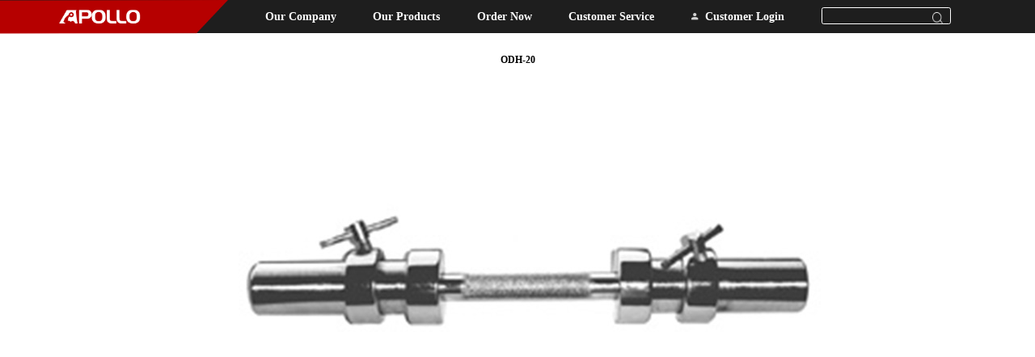

--- FILE ---
content_type: text/html; charset=utf-8
request_url: https://apolloathletics.com/view/101.html
body_size: 2803
content:
<!DOCTYPE html>
<html>
<head>

    <meta charset="UTF-8">
    <meta name="viewport" content="width=device-width, initial-scale=1.0">
    <title>ODH-20</title>
	<meta name="keywords" content="20&quot; Olympic dumbbell handl with collars" />
	<meta name="description" content="20&quot; Olympic dumbbell handl with collars" />
	<link rel="shortcut icon" href="/favicon.ico" type="image/x-icon" />
    <link rel="stylesheet" type="text/css" href="/Public/home/css/headBar.css">
    <link rel="stylesheet" href="/Public/home/css/details.css">
</head>
<script language="JavaScript">
function popUp(URL) 
{day = new Date();
id = day.getTime();
eval("page" + id + " = window.open(URL, '" + id + "', 'toolbar=1,scrollbars=1,location=1,statusbar=1,menubar=1,resizable=1,top=0,right=0,left=0,width=800,height=600');");
}
</script>
<body >
	<script src="/Public/jquery/jquery-1.11.3.min.js"></script>
<div id="ulfather"><!--创建父列-->
    <div>
        <a href="/">
            <img class="logo" src="/Public/home/img/juxing.png">
        </a>
    </div>
    <div class="lifather">
        <h3><a href="/about/about.html">Our Company</a></h3>
        <notemtpy name="val.son">
        <div class="tabbox">
            <div class="ulson">
                <a class="lison" href="/about/about.html?type=1">About us</a><a class="lison" href="/location/location.html?type=1">Our location</a><a class="lison" href="/contact/contact.html?type=1">Contact us</a>            </div>
        </div>
        </notemtpy>
    </div><div class="lifather">
        <h3><a href="/products/products.html">Our Products</a></h3>
        <notemtpy name="val.son">
        <div class="tabbox">
            <div class="ulson">
                <a class="lison" href="/products/commercial.html?type=1">Commercial items</a>            </div>
        </div>
        </notemtpy>
    </div><div class="lifather">
        <h3><a href="/orders/orders.html"> Order Now</a></h3>
        <notemtpy name="val.son">
        <div class="tabbox">
            <div class="ulson">
                <a class="lison" href="/login.html?type=1">Order with Login</a><a class="lison" href="/aboutorderform.html?type=1">Order without Login</a><a class="lison" href="/new_customer.html?type=1">Wish list</a><a class="lison" href="/GA.html?type=1">Atlanta, GA warehouse</a>            </div>
        </div>
        </notemtpy>
    </div><div class="lifather">
        <h3><a href="/new_customer.html">Customer Service</a></h3>
        <notemtpy name="val.son">
        <div class="tabbox">
            <div class="ulson">
                <a class="lison" href="/warranty/warranty.html?type=1">Warranty Policy</a><a class="lison" href="/download_credit/download_credit.html?type=1">Credit Application</a><a class="lison" href="/assembly/assembly.html?type=1">Assembly Instruction</a><a class="lison" href="/downloadcatalog.html?type=1">Download Catalog</a>            </div>
        </div>
        </notemtpy>
    </div>    <div class="lifather">
                    <a href="/login.html">
                <img style="width: .175rem; height: .175rem; margin-right: .1rem;" src="/Public/home/img/icon.png" alt="">
                <h3 style="display: inline-block;"> Customer Login</h3>
            </a>
            </div>
    <style>
        .not-arrow{
            appearance:none;
            -moz-appearance:none; /*火狐*/
            -webkit-appearance:none; /*苹果和谷歌*/
           
        }
       
    </style>
    <div class="lifather" style="margin-right: 1.95rem;">
        <img class="chazhao" src="/Public/home/img/chazhao.png" alt="">
        <!-- <input class="ipt" type="text"> -->
        <select name="uid_1" id="username" size="1" class="ipt not-arrow" onchange="tzurl(this)">
            <option value="" selected=""></option>
            <option value="commercial">Commercial items</option><option value="dumbbells">Dumbbells</option><option value="fixeddumbbells">Fixed dumbbells</option><option value="sets">1-inch Barbell sets</option><option value="sets2">2-inch Olympic sets</option><option value="plates">1 inch /2 inch Plates</option><option value="bars">Olympic Bars</option><option value="thread">1&quot; Thread Bars</option><option value="collars">1-inch / 2-inch Collars</option><option value="accessories">Gym accessories</option><option value="exercise">Home exercise items</option><option value="balls">Steps /balls</option><option value="mobility">Balance /Mobility</option><option value="kettlebell">Kettlebell /Rack</option><option value="benches">Benches</option><option value="racks">Racks</option><option value="mats">Mats</option><option value="gloves">Gloves /Belts</option><option value="attachments">Cable attachments</option><option value="cables">Rubber cables</option><option value="crossfit">Crossfit items/ Rigs</option><option value="equipment">Boxing Equipment</option><option value="Treadmill &amp; Upright Bike">Treadmill</option><option value="exercise">Gym Equipment</option>         </select>
    </div>
</div>
<script>
    function tc(){
        
        $.post("/loginout",{tp:2},function(res){
            console.log(res);
            //alert(res.msg);
            if(res.status==1){
                window.location.href="/";
            }
        },'json')
    }
    function tzurl(_this){
       // alert(1);
        var nickname = $(_this).val();
       console.log(nickname);
       if(nickname){
            window.location.href="/products/"+nickname+".html?type=1";
       }
    }
</script>
	<h4 class="Title3">ODH-20</h4>
    <div class="tableBox">
        <p style="text-align: center;"><img src="/ueditor/image/20240923/1727076299355098.jpg" title="1727076299355098.jpg" alt="ODH-20.jpg"/></p>    </div>

    <div class="top" id="fixed-element">
        <a href="#ulfather"><img src="/Public/home/img/top.png" alt=""></a>
    </div>
	<div class="footer">
  <div class="basewidth">
    <dl>
          <dt style="font-size: .24rem;">Important</dt>
          <dd style="font-size: .22rem;"><a href="/warranty/warranty">Return Policy</a></dd><dd style="font-size: .22rem;"><a href="/assembly/assembly">How to assembly</a></dd><dd style="font-size: .22rem;"><a href="/products/crossfit">Crossfit items</a></dd>      </dl><dl>
          <dt style="font-size: .24rem;">Quik links</dt>
          <dd style="font-size: .22rem;"><a href="/cap65/cap65">CA-P65 Warning</a></dd><dd style="font-size: .22rem;"><a href="/downloadcatalog">Download Catalog </a></dd>      </dl><dl>
          <dt style="font-size: .24rem;">Informaton</dt>
          <dd style="font-size: .22rem;"><a href="/about/about">About us</a></dd><dd style="font-size: .22rem;"><a href="/contact/contact">Contact us</a></dd><dd style="font-size: .22rem;"><a href="/location/location">Our location</a></dd><dd style="font-size: .22rem;"><a href="/specials/specials">Walk in special</a></dd>      </dl><dl>
          <dt style="font-size: .24rem;">Support</dt>
          <dd style="font-size: .22rem;"><a href="/orders/orders">Order online</a></dd><dd style="font-size: .22rem;"><a href="/new_customer">New customer</a></dd><dd style="font-size: .22rem;"><a href="/products/products">View product </a></dd>      </dl>  </div>

  <img class="footerLogo" src="/Public/home/img/logo.png" alt="">
  <h4 class="beian">©Copyright 2023 all rights reserved</h4>
</div>

<div class="top" id="fixed-element">
  <a href="#ulfather"><img src="/Public/home/img/top.png" alt=""></a>
</div>
<script>
    window.addEventListener('scroll', () => {
      const fixedElement = document.getElementById('fixed-element');
      if (window.pageYOffset >= 600) {
          fixedElement.style.display = 'block';
      } else {
          fixedElement.style.display = 'none';
      }
  });
</script>
<style>
  .top {
      width: .475rem;
      height: .475rem;
      position: fixed;
      top: 90%;
      left: 95%;
      display: none;
  }

  .top img {
      width: 100%;
      height: 100%;
  }
</style>
</body>
<script src="/Public/home/js/flexible.js"></script>
<script>
    window.addEventListener('scroll', () => {
        const fixedElement = document.getElementById('fixed-element');
        if (window.pageYOffset >= 100) {
            fixedElement.style.display = 'block';
        } else {
            fixedElement.style.display = 'none';
        }
    });
</script>
</html>

--- FILE ---
content_type: text/css
request_url: https://apolloathletics.com/Public/home/css/headBar.css
body_size: 1225
content:
* {
    margin: 0;
    /*清除外边距*/
    padding: 0;
    /*清除内边距*/
    list-style: none;
    /*删除<li>标签生成的点*/
}

a {
    text-decoration: none; /* 去除默认的下划线 */
    color: #FFFFFF;
    height: 100%;
}

#ulfather {
    display: flex;
    /*设置为弹性盒*/
    line-height: .375rem;
    /*文字垂直居中*/
    width: 100%;
    height: .7625rem;
    background: #1E1E1E;
    border-radius: 0rem 0rem 0rem 0rem;
    justify-content: space-between;
}

.lifather {
    text-align: center;
    line-height: .75rem;
    font-size: .225rem;
    /*文字水平居中*/
    color: rgb(255, 255, 255, 0.7);
    position: relative;
    z-index: 999;
}

.tabbox {
    display: none;
    position: absolute;
    z-index: 999999;
    top: .75rem;
    left: 0;
    border-radius: .625rem;
}

.ulson {
    font-size: .2rem;
    display: flex;
    background-color: rgb(100, 100, 100, .5);
    /*设置子栏背景为半透明灰色*/
    overflow: hidden;
    border-radius: .0625rem;
    /*圆角效果*/
    color: rgb(250, 250, 250);
    /* height: .5rem; */
    /*初始状态为隐藏*/
}

.lison {
    display: inline;
    color: #1E1E1E;
    white-space: nowrap;
    padding: 0 .1875rem;
    background-color: #fff;
}


.lifather:hover .tabbox {
    display: block;
}

.tabbox:hover {
    display: block;
}

.lison:hover {
    background-color: #B60000;
    color: #fff;
}

.lison:first-child::before {
    position: absolute;
    left: .375rem;
    top: -0.125rem;
    content: '';
    width: 0;
    height: 0;
    border-left: .25rem solid #fff;
    border-top: .125rem solid #fff;
    border-right: .0625rem solid #fff;
    border-bottom: .1875rem solid #fff;
    transform: rotate(45deg);
    border-top-left-radius: .0625rem;
}

.logo {
    width: 5.2875rem;
    height: .785rem;
}


.lison:first-child:hover::before {
    content: '';
    border-left: .25rem solid #B60000;
    border-top: .125rem solid #B60000;
    border-right: .0625rem solid #B60000;
    border-bottom: .1875rem solid #B60000;
}

.ipt {
    width: 3rem;
    height: .4rem;
    border-radius: .05rem .05rem .05rem .05rem;
    opacity: 1;
    border: 1px solid #FFFFFF;
    background-color: #1E1E1E;
    color: #fff;
}

.chazhao {
    width: .25rem;
    height: .25rem;
    position: absolute;
    top: .29rem;
    right: .1875rem;
}
.footer {
    background: #111111;
    margin-top: 2.25rem;
    overflow: hidden;
}


.basewidth {
    display: flex;
    justify-content: space-between;
    padding: 0 2.8875rem;
    margin-bottom: .9875rem;
}

dt {
    font-size: .2rem;
    color: rgb(255, 255, 255, 0.8);
    font-weight: bold;
    font-family: Microsoft YaHei-Bold, Microsoft YaHei;
    margin-bottom: .15rem;
    margin-top: .75rem;
}

dd {
    color: rgb(255, 255, 255, 0.7);
    font-size: .175rem;
    margin-bottom: .2rem;
}

.footerLogo {
    width: 1.3rem;
    height: .225rem;
    display: block;
    margin: 0 auto;
}

.beian {
    font-size: .2rem;
    color: #FFFFFF;
    text-align: center;
    font-family: Microsoft YaHei-Regular, Microsoft YaHei;
    margin-top: .3rem;
    margin-bottom: 0.3rem;
}

.footerTitle {
    font-size: .35rem;
    font-weight: bold;
    color: #FFFFFF;
    margin-top: .7625rem;
    text-align: center;
}

--- FILE ---
content_type: text/css
request_url: https://apolloathletics.com/Public/home/css/details.css
body_size: 755
content:
.banner {
    margin: 0 auto;
    width: 19.2rem;
    height: 10.275rem;
    margin-top: .45rem;
}

.bannerImg {
    width: 100%;
    height: 100%;
}

.Title1 {
    font-size: .325rem;
    font-weight: bold;
    text-align: center;
    margin-top: .25rem;
}

.Title2 {
    font-size: .225rem;
    font-weight: bold;
    margin-top: .25rem;
    text-align: center;
}

.text {
    width: 9.4625rem;
    text-align: center;
    margin: 0 auto;
    font-size: .175rem;
    margin-top: .175rem;
}

.canshuBox {
    text-align: center;
}

.canshuBox p {
    font-size: .175rem;
    margin-top: .25rem;
    font-weight: bold;
}

.miaoshu {
    font-size: .15rem;
    text-align: center;
    margin-top: .125rem;
}

.Title3 {
    font-size: .225rem;
    font-weight: bold;
    margin-top: .4875rem;
    margin-bottom: .175rem;
    text-align: center;
}

.tableBox {
    margin: 0 auto;
    width: 19.2rem;
    margin-bottom: 3.625rem;
}

.tableBox p{
    margin-top: 8px;
    font-size: 15px;
    text-indent: 2em;
}

.tableTitle {
    font-weight: bold;
    font-size: .2rem;
}

.tableTitle2 {
    font-size: .175rem;
    font-weight: 400;
    margin-top: .175rem;
    margin-bottom: .0875rem;
}


table {
    border: .0125rem solid black;
    font-size: .2rem;
    line-height: .5125rem;
    border-collapse: collapse;
}

tr,
td {
    border: 1px solid black;
    text-align: center;
}

.beizhu {
    color: #B60000;
    font-weight: 400;
    font-size: .125rem;
    margin-top: .0875rem;
}

.top {
    width: .475rem;
    height: .475rem;
    position: fixed;
    top: 90%;
    left: 95%;
    display: none;
}

.top img {
    width: 100%;
    height: 100%;
}
.footer {
    background: #111111;
    margin-top: 2.25rem;
    overflow: hidden;
}


.basewidth {
    display: flex;
    justify-content: space-between;
    padding: 0 2.8875rem;
    margin-bottom: .9875rem;
}

dt {
    font-size: .2rem;
    color: rgb(255, 255, 255, 0.8);
    font-weight: bold;
    font-family: Microsoft YaHei-Bold, Microsoft YaHei;
    margin-bottom: .15rem;
    margin-top: .75rem;
}

dd {
    color: rgb(255, 255, 255, 0.7);
    font-size: .175rem;
    margin-bottom: .2rem;
}

.footerLogo {
    width: 1.3rem;
    height: .225rem;
    display: block;
    margin: 0 auto;
}

.beian {
    font-size: .2rem;
    color: #FFFFFF;
    text-align: center;
    font-family: Microsoft YaHei-Regular, Microsoft YaHei;
    margin-top: .3rem;
    margin-bottom: 0.3rem;
}

.footerTitle {
    font-size: .35rem;
    font-weight: bold;
    color: #FFFFFF;
    margin-top: .7625rem;
    text-align: center;
}

--- FILE ---
content_type: application/javascript
request_url: https://apolloathletics.com/Public/home/js/flexible.js
body_size: 566
content:
(function flexible(window, document) {
    var docEl = document.documentElement;
    var dpr = window.devicePixelRatio || 1;
  
    // adjust body font size
    function setBodyFontSize() {
      if (document.body) {
        document.body.style.fontSize = 12 * dpr + "px";
      } else {
        document.addEventListener("DOMContentLoaded", setBodyFontSize);
      }
    }
    setBodyFontSize();
  
    // set 1rem = viewWidth / 10
    function setRemUnit() {
      var rem = docEl.clientWidth / 24;  
  // 这里默认是10等份，手动改为24，此时1rem=1920/24px即80px。
  //（设计稿是1920px的）移动端可用10等分
      docEl.style.fontSize = rem + "px";
    }
  
    setRemUnit();
  
    // reset rem unit on page resize
    window.addEventListener("resize", setRemUnit);
    window.addEventListener("pageshow", function (e) {
      if (e.persisted) {
        setRemUnit();
      }
    });
  
    // detect 0.5px supports
    if (dpr >= 2) {
      var fakeBody = document.createElement("body");
      var testElement = document.createElement("div");
      testElement.style.border = ".5px solid transparent";
      fakeBody.appendChild(testElement);
      docEl.appendChild(fakeBody);
      if (testElement.offsetHeight === 1) {
        docEl.classList.add("hairlines");
      }
      docEl.removeChild(fakeBody);
    }
  })(window, document);